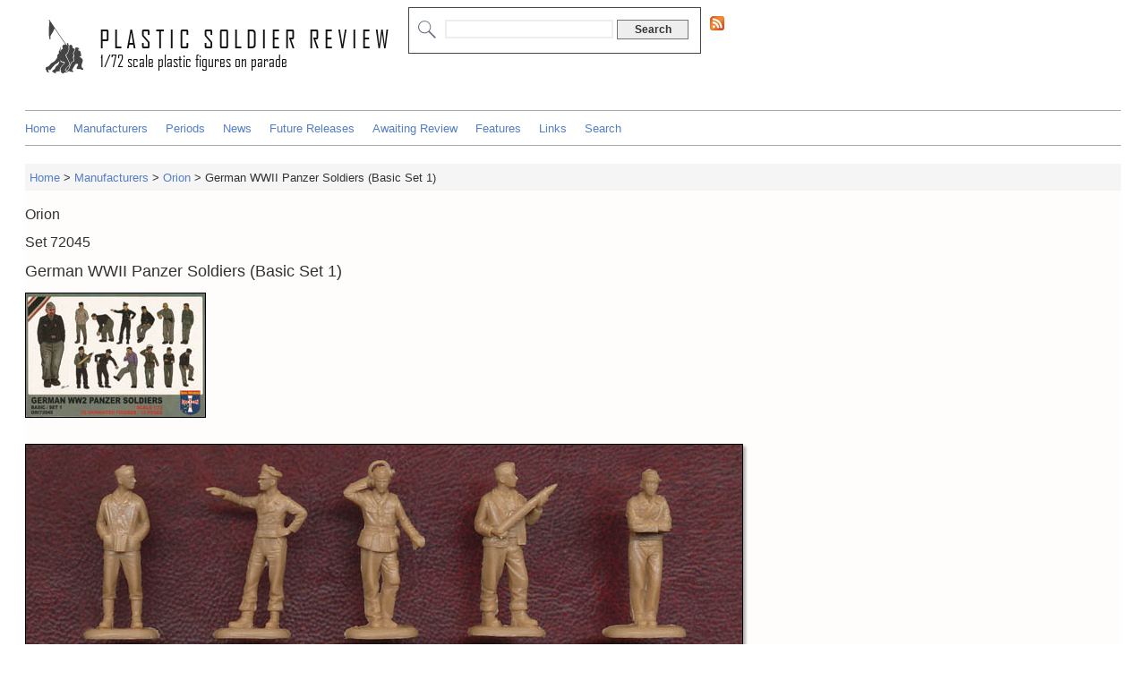

--- FILE ---
content_type: text/html; charset=utf-8
request_url: https://plasticsoldierreview.com/Review.aspx?id=2263
body_size: 34180
content:


<!DOCTYPE html>

<script type="text/javascript" language="JavaScript">
<!--
    function PopupImage(myimage) {
        html = "<HTML><HEAD><TITLE>Plastic Soldier Review</TITLE>" +
  "</HEAD><BODY LEFTMARGIN=0 "
  + "MARGINWIDTH=0 TOPMARGIN=0 MARGINHEIGHT=0><CENTER>"
  + "<IMG SRC='" + myimage + "' BORDER=0 NAME=image "
  + "onload='window.resizeTo(document.image.width + 28,document.image.height + 82)'>"
  + "</CENTER>"
  + "</BODY></HTML>";
        popup =
 window.open
  ('', 'image',
  'toolbar=0,location=0,directories=0,menuBar=0,scrollbars=1,resizable=0');
        popup.document.open();
        popup.document.write(html);
        popup.document.focus();
        popup.document.close()
    };

    (function (i, s, o, g, r, a, m) {
        i['GoogleAnalyticsObject'] = r; i[r] = i[r] || function () {
            (i[r].q = i[r].q || []).push(arguments)
        }, i[r].l = 1 * new Date(); a = s.createElement(o),
  m = s.getElementsByTagName(o)[0]; a.async = 1; a.src = g; m.parentNode.insertBefore(a, m)
    })(window, document, 'script', '//www.google-analytics.com/analytics.js', 'ga');

    ga('create', 'UA-61802986-1', 'auto');
    ga('send', 'pageview');

    (function () {
     var qs, js, q, s, d = document, gi = d.getElementById, ce = d.createElement, gt = d.getElementsByTagName, id = 'typef_orm', b = 'https://s3-eu-west-1.amazonaws.com/share.typeform.com/';
     if (!gi.call(d, id)) {
        js = ce.call(d, 'script');
        js.id = id;
        js.src = b + 'share.js'; 
        q = gt.call(d, 'script')[0]; 
        q.parentNode.insertBefore(js, q) 
        } 
     id = id + '_'; 
     if (!gi.call(d, id)) {
        qs = ce.call(d, 'link'); 
        qs.rel = 'stylesheet'; 
        qs.id = id; 
        qs.href = b + 'share-button.css'; 
        s = gt.call(d, 'head')[0]; 
        s.appendChild(qs, s) 
        }
      })()
//-->
</script>

<html>
<head><title>
	Plastic Soldier Review - Orion German WWII Panzer Soldiers (Basic Set 1)
</title><link rel="stylesheet" type="text/css" href="PSRStyle32.css" /><link rel="shortcut icon" href="/favicon.ico" type="image/x-icon" /><meta name="viewport" content="width=device-width, initial-scale=1.0" /></head>
<body class="GeneralBack">
    <form method="post" action="./Review.aspx?id=2263" id="form1">
<div class="aspNetHidden">
<input type="hidden" name="__EVENTTARGET" id="__EVENTTARGET" value="" />
<input type="hidden" name="__EVENTARGUMENT" id="__EVENTARGUMENT" value="" />
<input type="hidden" name="__VIEWSTATE" id="__VIEWSTATE" value="/[base64]/wFhxsqpDGUA03xslIquE67oSeJJSXXRts" />
</div>

<script type="text/javascript">
//<![CDATA[
var theForm = document.forms['form1'];
if (!theForm) {
    theForm = document.form1;
}
function __doPostBack(eventTarget, eventArgument) {
    if (!theForm.onsubmit || (theForm.onsubmit() != false)) {
        theForm.__EVENTTARGET.value = eventTarget;
        theForm.__EVENTARGUMENT.value = eventArgument;
        theForm.submit();
    }
}
//]]>
</script>


<script src="/WebResource.axd?d=YP74xVYZRzIsCQ6S8pl4F6cojVHU0EaYYxivEY-tA4J-7feYluJ7ui5e6PAhDyxzt0qBC8xGQJA7c7b91qsk5z_O8mpG4JXaoCwBMYS4pm41&amp;t=638901284248157332" type="text/javascript"></script>

<div class="aspNetHidden">

	<input type="hidden" name="__VIEWSTATEGENERATOR" id="__VIEWSTATEGENERATOR" value="8F660AD8" />
	<input type="hidden" name="__PREVIOUSPAGE" id="__PREVIOUSPAGE" value="CVreqGOtO6PrYVircd9Mf7_ET71hVjNrV_rPw_itvrhylMToRzthpMPI-wHEMDuQJ_TeGWaKzQm6CK6QwhalGBn0l7xMKokNPAPH0U5D9RA1" />
	<input type="hidden" name="__EVENTVALIDATION" id="__EVENTVALIDATION" value="/wEdAAQNKHgivXooqZ2DW6cKggqhK0uOQlew2mEqF/n+uosH5kTyuwCcLlYJ8LDD9sApCICpsETBgd1G2Ekg1emD3pvORozHydpRvlnNXz9lZU6gjpUYfvUUqCVwlmtqt5Mh2So=" />
</div>

    <div id="WholePageDiv" class="WholeSitePage">
        <div id="PageHeaderDiv" class="PageHeader" >
            <div class="grid-container">




                <div id="PageHeadLogoDiv" class="grid-item" >
                    <a href="Index.aspx"><img alt="Title" src="Graphics/NewTitle32.png" class="PageHeadLogo" /></a>
                </div>

                <div id="SearchBoxDiv" class="SearchBox grid-item" >
                    <table cellpadding="0" cellspacing="0">
                        <tr>
                            <td style="text-align: left; width: 30px;">
                                <img alt="Logo" src="Graphics/Magnify.png" style="border: none;" />
                            </td>
                            <td style="vertical-align: middle;">
                                <input name="ctl00$TextSearchTextBox" type="text" maxlength="100" id="TextSearchTextBox" style="border-color:#EEEEEE;border-style:Solid;width:180px;" /> <input type="submit" name="ctl00$TextSearchButton" value="Search" id="TextSearchButton" class="StandardButton" />
                            </td>
                    </table>
                </div>

                <div id="PageHeadRSSDiv" class="PageHeadRSS grid-item" >
                    <a href="RSS.aspx"><img id="Image8" title="RSS Feed" src="Graphics/RSS.gif" /></a>
                </div>
            </div>
        </div>

        <div id="TopMenuDiv" style="border-bottom: solid; border-bottom-color: #AAAAAA; border-bottom-width: 1px; border-top: solid; border-top-color: #AAAAAA; border-top-width: 1px; margin-top: 25px; padding-top: 0px; padding-bottom: 0px; ">
            <ul style="list-style-type: none; overflow: hidden; margin-top: 10px; margin-bottom: 10px; padding-inline-start: 0px;">
                <li class="MainMenuElement"><a href="Index.aspx" class="MainText">Home</a></li>
                <li class="MainMenuElement"><a href="Manufacturers.aspx" class="MainText">Manufacturers</a></li>
                <li class="MainMenuElement"><a href="Periods.aspx" class="MainText">Periods</a></li>
                <li class="MainMenuElement"><a href="News.aspx" class="MainText">News</a></li>
                <li class="MainMenuElement"><a href="FutureReleases.aspx" class="MainText">Future Releases</a></li>
                <li class="MainMenuElement"><a href="AwaitingReview.aspx" class="MainText">Awaiting Review</a></li>
                <li class="MainMenuElement"><a href="Features.aspx" class="MainText">Features</a></li>
                <li class="MainMenuElement"><a href="Links.aspx" class="MainText">Links</a></li>
                <li class="MainMenuElement"><a href="NewSearch.aspx" class="MainText">Search</a></li>
            </ul>
        </div>

        <table style="border-width: 0px; margin-top: 20px; width:100%; " cellpadding="0" cellspacing="0">
			<tr>
				<td class="TextBack" style="vertical-align: top; text-align: right;">
                    <!-- Navigation bar /!-->
                    <div id="NavBarDiv" class="NavBarStyle">
                        
    <a id="ContentPlaceHolder2_Nav1HyperLink" class="NavBarText" href="Index.aspx">Home</a>
    <span id="ContentPlaceHolder2_NavSeparator1" class="NavBarText"> > </span>
    <a id="ContentPlaceHolder2_Nav2HyperLink" class="NavBarText" href="Manufacturers.aspx">Manufacturers</a>
    <span id="ContentPlaceHolder2_NavSeparator2" class="NavBarText"> > </span>
    <a id="ContentPlaceHolder2_Nav3HyperLink" class="NavBarText" href="ManufacturerList.aspx?id=21">Orion</a>
    <span id="ContentPlaceHolder2_NavSeparator3" class="NavBarText"> > </span>
    <span id="ContentPlaceHolder2_NavThisPage" class="NavBarText">German WWII Panzer Soldiers (Basic Set 1)</span>

                    </div>
                    <!-- Main section of screen /!-->
                    <div id="MainBodyDiv" style="text-align: left; padding-top: 5px; vertical-align: top;">
                        
    <p><span id="ContentPlaceHolder3_lblManufacturerName" class="SubheaderText">Orion</span></p>
    <p><span id="ContentPlaceHolder3_lblCode" class="SubheaderText">Set 72045</span></p>
    <p><span id="ContentPlaceHolder3_lblHeader" class="HeaderText">German WWII Panzer Soldiers (Basic Set 1)</span></p>

    <!-- Box /-->
    <div id="ContentPlaceHolder3_divBox" style="margin-bottom: 20px; ">
        <span id="ContentPlaceHolder3_lblBox"><a style='border: 0px' href='JavaScript:;' onmousedown="PopupImage('Boxes/ORI72045Box.jpg')"><img alt='Click for larger image' border='1' style='border-color: #000000' src='Boxes/ORI72045Thumb.jpg' /></a></span>
        <br />
    </div>

    <!-- Figure Scans /-->
    <div id="ContentPlaceHolder3_divSetScans" style="margin-bottom: 0px; ">
    	<table id="ContentPlaceHolder3_tblScans" style="margin-top: 10px; margin-bottom: 0px; margin-left: 0px;" cellpadding="0" cellspacing="0">
	<tr>
		<td align="left" valign="middle" style="padding-top:5px;"><img src="SetScans/ORI72045a.jpg" style="border-width:1px;border-style:solid;box-shadow:3px 3px 3px 0px rgba(0,0,0,.3);" /></td>
	</tr>
	<tr>
		<td align="left" valign="middle" style="padding-top:5px;"><img src="SetScans/ORI72045b.jpg" style="border-width:1px;border-style:solid;box-shadow:3px 3px 3px 0px rgba(0,0,0,.3);" /></td>
	</tr>
	<tr>
		<td align="left" valign="middle" style="padding-top:5px;"><img src="SetScans/ORI72045c.jpg" style="border-width:1px;border-style:solid;box-shadow:3px 3px 3px 0px rgba(0,0,0,.3);" /></td>
	</tr>
</table>

    </div>

    <div id="ContentPlaceHolder3_divScanNotes" style="margin-bottom: 20px; ">
        <span id="ContentPlaceHolder3_lblScansLegend" class="SmallText">All figures are supplied unpainted&nbsp;&nbsp;&nbsp;&nbsp;(Numbers of each pose in brackets)</span>
        <br />
        <div id="UnderScans" style="margin-top: 10px;">
        <span id="ContentPlaceHolder3_lblSprue"><a style='border: 0px' href='JavaScript:;' onmousedown="PopupImage('Sprues/ORI72045Sprue.jpg')"><img title='View sprue' border='1' style='border-color: #000000' src='Graphics/ShowSprueButton.jpg' /></a></span>
        </div>
    </div>

    <!-- Stats /-->
    <div id="ContentPlaceHolder3_divStats" style="margin-bottom: 20px; ">
    	<img alt="" src="Graphics/Stats.gif" /><span id="ContentPlaceHolder3_lblStats" class="SubheaderText" style="margin-left: 10px;">Stats</span>
    	<table id="ContentPlaceHolder3_tblStats" style="margin-left: 0px; margin-top: 10px; " cellpadding="10" cellspacing="0">
	<tr>
		<td class="StatsCell" width="90px" align="right" style="border-top-color:#666666;border-top-style:solid;border-top-width:1px;"><span class="MainText">Date Released</span></td>
		<td class="StatsCell" align="left" width="220px" style="border-top-color:#666666;border-top-style:solid;border-top-width:1px;"><span class="MainText" style="font-weight:bold;">2012</span></td>
	</tr>
	<tr>
		<td class="StatsCell" width="90px" align="right"><span class="MainText">Contents</span></td>
		<td class="StatsCell" align="left" width="220px"><span class="MainText" style="font-weight:bold;">52 figures</span></td>
	</tr>
	<tr>
		<td class="StatsCell" width="90px" align="right"><span class="MainText">Poses</span></td>
		<td class="StatsCell" align="left" width="220px"><span class="MainText" style="font-weight:bold;">13 poses</span></td>
	</tr>
	<tr>
		<td class="StatsCell" width="90px" align="right"><span class="MainText">Material</span></td>
		<td class="StatsCell" align="left" width="220px"><span class="MainText" style="font-weight:bold;">Plastic (Medium Consistency)</span></td>
	</tr>
	<tr>
		<td class="StatsCell" width="90px" align="right"><span class="MainText">Colours</span></td>
		<td class="StatsCell" align="left" width="220px"><span class="MainText" style="font-weight:bold;">Tan</span></td>
	</tr>
</table>

    	<table id="ContentPlaceHolder3_tblHeight" style="margin-bottom: 20px; margin-left: 0px; " cellpadding="10" cellspacing="0">
	<tr>
		<td class="StatsCell" style="width: 90px; text-align: right;">
                    <span id="ContentPlaceHolder3_lblHeightLabel" class="MainText">Average Height</span>
                </td>
		<td class="StatsCell" style="width: 120px;">
                    <span id="ContentPlaceHolder3_lblHeight" class="MainText" style="font-weight:bold;">24.5 mm (= 1.77 m)</span>
                </td>
		<td class="StatsCell" style="width: 70px;">
                    <img id="ContentPlaceHolder3_imgHeight" title="Figures are correct scale height" src="Graphics/HeightGaugeOK.jpg" />
                </td>
	</tr>
</table>

        <br />
    </div>

    <!-- Review text /-->
    <div id="ContentPlaceHolder3_divReview" style="margin-bottom: 10px;">
        <img alt="" src="Graphics/microscope.gif" /><span id="ContentPlaceHolder3_lblReviewTitle" class="SubheaderText" style="margin-left: 10px;">Review</span>
        <br /><br />
        <span id="ContentPlaceHolder3_lblReviewText" class="MainText"><p>  Throughout World War II German armour was feared and respected, and the combination of excellent machines and well trained and motivated men resulted in some stunning successes during the early years, helped by the often inferior and poorly-used tanks of the enemy. The men themselves were intensely proud of their arm of service, and this was aided not only by a wealth of propaganda, but also by a superb uniform that quickly became the envy of the rest of the Army. With the recent rise in models of tank crews it was only natural that someone would make a set of the famous panzer crew, and this was first done in soft plastic by Caesar with their <a href='Review.aspx?id=1977'>excellent set</a>. Now Orion have joined the range, with what they call 'Set 1', appearing to promise more to come.</p><p>  The standard panzer uniform of double-breasted short jacket is justly famous, and those that owned one wore it with pride well outside of the supposed limits imposed by regulations. While it was designed to minimise the spoiling effect of grease and dirt which would easily come from the normal usage and maintenance of a tank, crews were also issued with quite a wide variety of overalls and other clothing to protect their uniforms, and humans being what they are you might expect a very varied selection of garments being worn, with little or no thought for conformity when not on the parade ground. Too many sets assume more or less perfect adherence to regulations, but here we find a very pleasing mixture of all kinds of garments. Plenty of the figures certainly do wear the classic jacket, and everywhere this has been faithfully reproduced. Some however wear overalls of one sort or another, including perhaps the denims which might be worn instead of the wool uniform when the weather was hot or, as on the figure holding the shell, over that uniform. Many styles were worn, including some stocks taken from conquered countries, but at least two could be wearing the second pattern denims with the large pockets on the thighs. In many cases you can choose what sort of trousers they are simply by painting them appropriately. Better yet the central figure in the top row wears the standard service dress tunic which was supposed to be worn when not in the vehicle, yet still has what look like denims on his legs.</p>  <p>  Some are clearly wearing the shorter boots of the latter part of the war, and one man has the long early-war boots, but for most the trousers effectively hide the type of boot, which is fine. The men are clearly not in action, so some are bare-headed but many have the field cap. Since the peak on the later model could interfere with use of the periscope etc. the standard peakless version was popular and widely worn, as seen here. The second figure in the top row is of course an officer, and he wears the officers’ service cap with the unstiffened crown.</p>  <p>  So the uniforms are all perfectly correct, which leads us on to the poses. These pretty much speak for themselves, and we think you would agree they are all superb. Apparently many were inspired by period photographs, which might seem an obvious move, but everywhere the figures are pretty relaxed and entirely natural. Most seem to be doing little except perhaps talking and waiting, while a few could be used for replenishing the tank or performing some other work on it. Clearly all these men are well away from danger, but the sculptor has caught the relaxed human form very well. A few look like they are leaning on or otherwise in contact with their vehicle, so a very fine scene of a park can easily be imagined with these poses.</p>  <p>  So the accuracy is great and the poses are excellent - is it too good to last? Well no, because the sculpting too is very good indeed. While for the most part these are not uniforms that test the steady hand of the sculptor with fine detail, all the folds and general appearance is very well rendered. However some of these figures have badges on their jackets, and these are particularly impressive - the officer’s iron cross is easy to see, but the skill with which the German national eagle emblem on the right breast is picked out can only be appreciated under serious magnification, as can the throat microphone worn by the man with the headphones! Faces too are very nice, but while most of the figures are completely clean a couple in our example did have quite large tabs of flash around the face and shoulder (both these are in the bottom row).</p>  <p>  What we have here is a collection of tankers at rest or performing normal tasks, with perfect historical accuracy, lots of great poses and a very fine standard of sculpting. Apart from the occasional bit of flash there is really nothing you could criticise about this set, so all we can say in conclusion is, roll on Set 2!</p></span>
        <br />
    </div>

    <!-- Scores /-->
    <div id="ContentPlaceHolder3_ScoresDiv" style="border: solid; border-color: cornflowerblue; border-radius: 20px; margin-bottom: 20px; padding-left:20px; padding-top: 20px; width: 370px; ">
        <img alt="" src="Graphics/Scales.gif" /><span id="ContentPlaceHolder3_RatingsLabel" class="SubheaderText" style="margin-left: 10px;">Ratings (out of 10)</span>
        <div id="ContentPlaceHolder3_ScoresInnerDiv">
            <ul class="ScoreList">
              <li class="ScoreListItem">
                <div class="ReviewScoreLineOuter">
                  <span Class="MainText ScoreLabel">Historical Accuracy</span>
                  <div id="ContentPlaceHolder3_AccuracyScoreDiv" class="ReviewScoreGraphic" style="width:200px;margin-right:0px;"></div>
                  <span id="ContentPlaceHolder3_AccuracyScoreSpan" Class="ScoreAsString">10</span>
                </div>
              </li>
              <li class="ScoreListItem">
                <div class="ReviewScoreLineOuter">
                  <span Class="MainText ScoreLabel">Pose Quality</span>
                  <div id="ContentPlaceHolder3_PoseQualityScoreDiv" class="ReviewScoreGraphic" style="width:200px;margin-right:0px;"></div>
                  <span id="ContentPlaceHolder3_PoseQualityScoreSpan" Class="ScoreAsString">10</span>
                </div>
              </li>
              <li class="ScoreListItem">
                <div class="ReviewScoreLineOuter">
                  <span Class="MainText ScoreLabel">Pose Number</span>
                  <div id="ContentPlaceHolder3_PoseNumberScoreDiv" class="ReviewScoreGraphic" style="width:200px;margin-right:0px;"></div>
                  <span id="ContentPlaceHolder3_PoseNumberScoreSpan" Class="ScoreAsString">10</span>
                </div>
              </li>
              <li class="ScoreListItem">
                <div class="ReviewScoreLineOuter">
                  <span Class="MainText ScoreLabel">Sculpting</span>
                  <div id="ContentPlaceHolder3_SculptingScoreDiv" class="ReviewScoreGraphic" style="width:200px;margin-right:0px;"></div>
                  <span id="ContentPlaceHolder3_SculptingScoreSpan" Class="ScoreAsString">10</span>
                </div>
              </li>
              <li class="ScoreListItem">
                <div class="ReviewScoreLineOuter">
                  <span Class="MainText ScoreLabel">Mould</span>
                  <div id="ContentPlaceHolder3_MouldScoreDiv" class="ReviewScoreGraphic" style="width:180px;margin-right:20px;"></div>
                  <span id="ContentPlaceHolder3_MouldScoreSpan" Class="ScoreAsString" style="margin-left:23px;;">9</span>
                </div>
              </li>
            </ul>
        </div>
    </div>

    <!-- Comparison Link /-->
    <p></p>

    <!-- See Also -->
    <div id="ContentPlaceHolder3_divSeeAlso" style="padding-top: 20px;">
        <img alt="" src="Graphics/SeeAlso.gif" /><span id="ContentPlaceHolder3_lblSeeAlso" class="SubheaderText" style="margin-left: 10px;">See Also</span>
    	<table id="ContentPlaceHolder3_tblSeeAlso" style="margin-top: 5px; margin-bottom: 20px; margin-left: 20px" cellpadding="3" cellspacing="0">
	<tr>
		<td align="left" valign="middle"><a class="MainText" href="Review.aspx?id=1977">Caesar WWII German Panzer Crews</a></td>
	</tr>
	<tr>
		<td align="left" valign="middle"><a class="MainText" href="Review.aspx?id=2595">Caesar WWII German Panzer Crews (Set 2 Winter/Greatcoat)</a></td>
	</tr>
	<tr>
		<td align="left" valign="middle"><a class="MainText" href="Review.aspx?id=2830">Orion German Panzer Soldiers 1939-40</a></td>
	</tr>
	<tr>
		<td align="left" valign="middle"><a class="MainText" href="Review.aspx?id=1499">Orion German WWII Panzer Soldiers Basic Set 2</a></td>
	</tr>
</table>

    </div>

    <!-- Further Reading /-->
    <div id="ContentPlaceHolder3_divFurtherReading" style="padding-top: 20px;">
	    <img alt="" src="Graphics/FurtherReading.gif" /><span id="ContentPlaceHolder3_lblFurtherReading" class="SubheaderText" style="margin-left: 10px;">Further Reading</span>
    	<table id="ContentPlaceHolder3_tblBooks" style="margin-top: 20px;" cellpadding="5" cellspacing="0" width="100%">
	<tr>
		<td align="left" valign="top"><span class="MainText">Books</span></td>
	</tr>
	<tr>
		<td align="left" valign="middle" height="28px"><span class="MainText" style="padding-left:20px;">"Army Panzer Uniforms in Colour Photographs" - Crowood (Europa Militaria Special No.13) - Wade Krawczyk - 9781861263032</span></td>
	</tr>
	<tr>
		<td align="left" valign="middle" height="28px"><span class="MainText" style="padding-left:20px;">"German Soldiers of World War II" - Histoire & Collections - Jean de Lagarde - 9782915239355</span></td>
	</tr>
	<tr>
		<td align="left" valign="middle" height="28px"><span class="MainText" style="padding-left:20px;">"German Uniforms of the 20th Century Vol.1: Panzer Troops" - Schiffer - J&ouml;rg Hormann - 9780887402142</span></td>
	</tr>
	<tr>
		<td align="left" valign="middle" height="28px"><span class="MainText" style="padding-left:20px;">"Panzer Crewman 1939-45" - Osprey (Warrior Series No.46) - Gordon Williamson - 9781841763286</span></td>
	</tr>
	<tr>
		<td align="left" valign="middle" height="28px"><span class="MainText" style="padding-left:20px;">"Tank and AFV Crew Uniforms Since 1916" - Patrick Stephens - Martin Windrow - 9780850593624</span></td>
	</tr>
	<tr>
		<td align="left" valign="middle" height="28px"><span class="MainText" style="padding-left:20px;">"The Panzer Divisions" - Osprey (Men-at-Arms Series No.24) - Martin Windrow - 9780850454345</span></td>
	</tr>
</table>

    	<table id="ContentPlaceHolder3_tblMagazines" style="margin-top: 20px;" cellpadding="5" cellspacing="5" width="100%">
	<tr>
		<td align="left" valign="top"><span class="MainText">Magazines</span></td>
	</tr>
	<tr>
		<td align="left" valign="top"><span class="MainText" style="padding-left:20px;">"Militaria (French Language)" - No.46</span></td>
	</tr>
	<tr>
		<td align="left" valign="top"><span class="MainText" style="padding-left:20px;">"Militaria (French Language)" - No.33</span></td>
	</tr>
	<tr>
		<td align="left" valign="top"><span class="MainText" style="padding-left:20px;">"Military Illustrated" - No.36</span></td>
	</tr>
	<tr>
		<td align="left" valign="top"><span class="MainText" style="padding-left:20px;">"Military Illustrated" - No.37</span></td>
	</tr>
</table>

    </div>

    <!-- Contents Also Available /-->
    

    <p style="padding-left: 15px; padding-bottom: 25px;"><input type="image" name="ctl00$ContentPlaceHolder3$ibTop" id="ContentPlaceHolder3_ibTop" title="Top of page" src="Graphics/PageTop.png" onclick="javascript:WebForm_DoPostBackWithOptions(new WebForm_PostBackOptions(&quot;ctl00$ContentPlaceHolder3$ibTop&quot;, &quot;&quot;, false, &quot;&quot;, &quot;#TOP&quot;, false, false))" /></p>

                    </div>
                    <div id="Sitelinks" style="text-align: center;">
                        <a id="hypFAQ" class="CopyrightText" href="FAQ.aspx" style="color:#666666;">FAQ</a><span id="lblSeperator" class="CopyrightText" style="color:#666666;"> | </span><a id="hypContact" class="CopyrightText" href="Contact.aspx" style="color:#666666;">Contact Us</a><span id="lblSeperator2" class="CopyrightText" style="color:#666666;"> | </span><a id="HyperLink1" class="CopyrightText" href="About.aspx" style="color:#666666;">About Plastic Soldier Review</a>
                    </div>
                </td>
            </tr>
        </table>

        <!-- Copyright/footer /!-->
        <span id="lblCopyright" class="CopyrightText" style="margin-left: 20px;">Site content &#169 2002, 2025. All rights reserved.  Manufacturer logos and trademarks acknowledged.</span>
        </div>
    </form>
</body>
</html>


--- FILE ---
content_type: text/css
request_url: https://plasticsoldierreview.com/PSRStyle32.css
body_size: 1079
content:
/*
=========================
COLOURS
=========================
*/

.GeneralBack {
    background-color: #FFFFFF;
}

.SecondaryBack {
    background-color: #614130;
}

.TextBack {
    background-color: #FFFCFC;
}

/*
=========================
FONTS
=========================
*/

p {
    font-family: "arial", "sans-serif";
    font-size: small;
    font-weight: normal;
    color: #333333;
}

h1 {
    font-family: "arial", "sans-serif";
    font-size: medium;
    font-weight: 400;
    color: #EEEEAA
}

.FrontPageDateText {
    font-family: "arial", "sans-serif";
    font-size: medium;
    font-weight: bold;
    color: #333333;
}

.FrontPageText {
    font-family: "arial", "sans-serif";
    font-size: small;
    font-weight: normal;
    color: #333333;
}

.FrontPageArticleTable {
    margin-top: 20px;
}

.StandardDataGrid {
    color: #333333;
    font-family: Arial, sans-serif;
    font-size: small;
}

.StandardDataGridHeader {
    background-color: #DFC18E;
}

.StandardDataGridAlternate {
    background-color: #FBE8C9;
}

.MainText {
    font-family: "arial", "sans-serif";
    font-size: small;
    font-weight: normal;
    color: #333333;
}

.SmallText {
    color: #333333;
    font-family: "arial", "sans-serif";
    font-size: smaller;
    font-weight: normal;
}

.SubheaderText {
    font-family: "arial", "sans-serif";
    font-size: medium;
    color: #333333;
    vertical-align: middle;
    text-align: left;
    font-weight: normal;
}

.CopyrightText {
    font-family: "arial", "sans-serif";
    font-size: x-small;
    color: #FFFFFF;
    vertical-align: middle;
}

td.StatsCell {
    vertical-align: middle;
    border-bottom-color: #333333;
    border-bottom-style: solid;
    border-bottom-width: 1px;
}

td.ScoreCellLabel {
    text-align: right;
    vertical-align: top;
    padding-right: 10px;
}

td.ScoreCellValue {
    text-align: left;
    vertical-align: middle;
}

.BorderedTable {
    border-width: 2px;
    border-color: #333333;
    border-style: solid;
    margin-left: 30px;
}







/*
===========================
STANDARD OBJECTS
===========================
*/

.StandardButton {
    background-color: #EEEEEE;
    border-style: solid;
    border-width: 1px;
    color: #333333;
    font-family: Arial, sans-serif;
    font-size: 12px;
    font-weight: bold;
    height: 22px;
    text-align: center;
    width: 80px;
}

.ImagePretty {
    box-shadow: 3px 3px 3px 0px rgba(0,0,0,.3);
}

/*
=========================
PAGE ELEMENTS
=========================
*/

/* Whole website page layout */
.WholeSitePage {
    padding-left: 20px;
    padding-right: 20px;
}

@media screen and (max-width: 800px) {
    .WholeSitePage {
        padding-left: 15px;
        padding-right: 15px;
    }
}

@media screen and (max-width: 600px) {
    .WholeSitePage {
        padding-left: 10px;
        padding-right: 10px;
    }
}

/* Page header */
.PageHeader {
    display: flex;
}

.PageHeadLogo {
    border: none;
    max-width: 100%;
    height: auto;
}







/* Search box */
.SearchBox {
    border-color: #444444;
    border-style: solid;
    border-width: 1px;
    height: 30px;
    padding: 5px;
    vertical-align: middle;
    width: 305px;
}

.PageHeadRSS {
    padding: 12px 5px 5px 5px;
}

.grid-container {
    display: grid;
    grid-template-columns: auto auto auto;
}

.grid-item {
    padding: 10px;
}

@media screen and (max-width: 860px) {
    .grid-container {
        display: grid;
        grid-template-columns: auto;
    }
}



    /* Index page line graphic display */
    .IndexEntryGraphic {
        text-align: center;
        display: block;
    }

    @media screen and (max-width: 800px) {
        .IndexEntryGraphic {
            display: none;
        }
    }

    /* Index page line graphic cell */
    .IndexEntryGraphicCell {
        align-content: center;
        vertical-align: top;
        width: 73px;
    }

    @media screen and (max-width: 800px) {
        .IndexEntryGraphicCell {
            width: 0px;
        }
    }

    .IndexEntryTextCell {
        vertical-align: top;
    }



    /*
===========================
LINKS
===========================
*/
    A:link {
        color: #557ec7;
        font-family: "Arial", "sans-serif";
        font-size: 13px;
        font-weight: normal;
        text-decoration: none;
    }

    A:visited {
        color: #8c63e6;
        font-family: "Arial", "sans-serif";
        font-size: 13px;
        font-weight: normal;
        text-decoration: none;
    }

    A:hover {
        font-family: "Arial", "sans-serif";
        font-size: 13px;
        font-weight: normal;
        text-decoration: underline;
    }

    A:active {
        font-family: "Arial", "sans-serif";
        font-size: 13px;
        font-weight: normal;
        text-decoration: none;
    }


    /*
=========================
MAIN MENU BAR
=========================
*/

    .MainMenuElement {
        float: left;
        padding-right: 20px;
    }

    /*
=========================
NAVIGATION BAR
=========================
*/

    .NavBarStyle {
        background-color: #F5F5F5;
        height: 20px;
        text-align: left;
        vertical-align: top;
        padding: 5px;
    }

    .NavBarText {
        color: #333333;
        font-family: Arial, sans-serif;
        font-size: 13px;
        vertical-align: middle;
    }

    /*
=========================
HEADINGS
=========================
*/

    .HeaderText {
        font-family: Arial, sans-serif;
        font-size: 18px;
        color: #333333;
        vertical-align: middle;
        text-align: left;
        font-weight: normal;
    }

    /*
=========================
REVIEW SCORES
=========================
*/

    .ScoreLabel {
        width: 115px;
    }

    .ScoreList {
        list-style-type: none;
        list-style: none;
        padding-left: 0;
    }

    .ScoreListItem {
        padding-bottom: 5px;
        padding-top: 5px;
        padding-right: 5px;
    }

    .ScoreAsString {
        font-family: "arial", "sans-serif";
        font-size: medium;
        font-weight: bold;
        margin-left: 15px;
    }

    .ReviewScoreGraphic {
        background-color: #4e458d;
        box-shadow: 3px 3px 3px 0px rgba(0,0,0,.3);
        margin-left: 5px;
        margin-right: 5px;
    }

    .ReviewScoreLineOuter {
        display: flex;
    }


--- FILE ---
content_type: text/plain
request_url: https://www.google-analytics.com/j/collect?v=1&_v=j102&a=829374234&t=pageview&_s=1&dl=https%3A%2F%2Fplasticsoldierreview.com%2FReview.aspx%3Fid%3D2263&ul=en-us%40posix&dt=Plastic%20Soldier%20Review%20-%20Orion%20German%20WWII%20Panzer%20Soldiers%20(Basic%20Set%201)&sr=1280x720&vp=1280x720&_u=IEBAAEABAAAAACAAI~&jid=1783586927&gjid=1747547749&cid=1491465499.1766080303&tid=UA-61802986-1&_gid=1687268672.1766080303&_r=1&_slc=1&z=1622981529
body_size: -453
content:
2,cG-21TL70CMS1